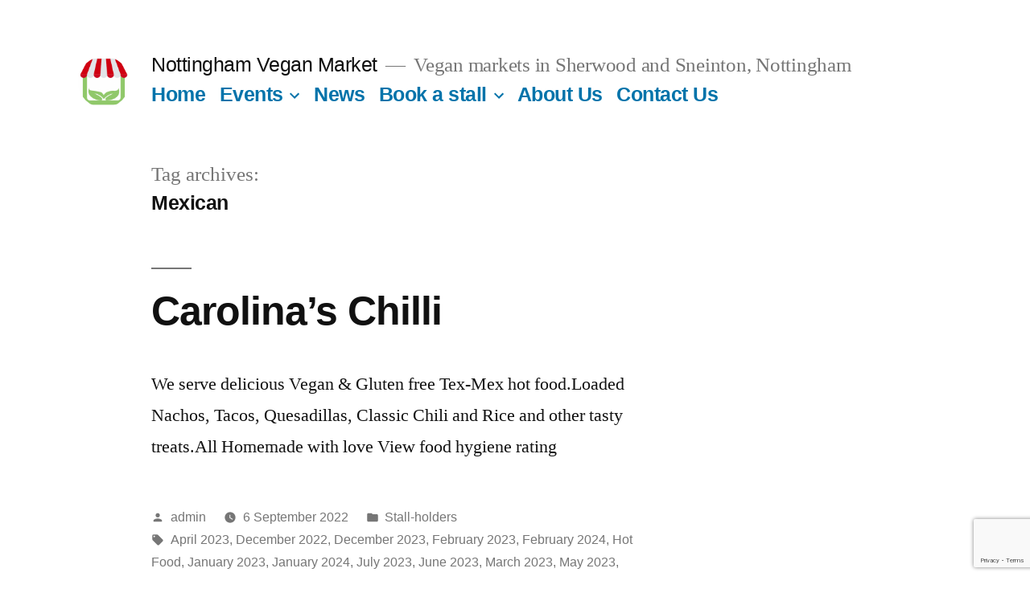

--- FILE ---
content_type: text/html; charset=utf-8
request_url: https://www.google.com/recaptcha/api2/anchor?ar=1&k=6Lc-cdocAAAAAA0T0Xfj7iNNytimsW4dWg8R7Elc&co=aHR0cDovL3NoZXJ3b29kdmVnYW5tYXJrZXQudWs6ODA.&hl=en&v=PoyoqOPhxBO7pBk68S4YbpHZ&size=invisible&anchor-ms=20000&execute-ms=30000&cb=w42uvv8v0cjk
body_size: 48654
content:
<!DOCTYPE HTML><html dir="ltr" lang="en"><head><meta http-equiv="Content-Type" content="text/html; charset=UTF-8">
<meta http-equiv="X-UA-Compatible" content="IE=edge">
<title>reCAPTCHA</title>
<style type="text/css">
/* cyrillic-ext */
@font-face {
  font-family: 'Roboto';
  font-style: normal;
  font-weight: 400;
  font-stretch: 100%;
  src: url(//fonts.gstatic.com/s/roboto/v48/KFO7CnqEu92Fr1ME7kSn66aGLdTylUAMa3GUBHMdazTgWw.woff2) format('woff2');
  unicode-range: U+0460-052F, U+1C80-1C8A, U+20B4, U+2DE0-2DFF, U+A640-A69F, U+FE2E-FE2F;
}
/* cyrillic */
@font-face {
  font-family: 'Roboto';
  font-style: normal;
  font-weight: 400;
  font-stretch: 100%;
  src: url(//fonts.gstatic.com/s/roboto/v48/KFO7CnqEu92Fr1ME7kSn66aGLdTylUAMa3iUBHMdazTgWw.woff2) format('woff2');
  unicode-range: U+0301, U+0400-045F, U+0490-0491, U+04B0-04B1, U+2116;
}
/* greek-ext */
@font-face {
  font-family: 'Roboto';
  font-style: normal;
  font-weight: 400;
  font-stretch: 100%;
  src: url(//fonts.gstatic.com/s/roboto/v48/KFO7CnqEu92Fr1ME7kSn66aGLdTylUAMa3CUBHMdazTgWw.woff2) format('woff2');
  unicode-range: U+1F00-1FFF;
}
/* greek */
@font-face {
  font-family: 'Roboto';
  font-style: normal;
  font-weight: 400;
  font-stretch: 100%;
  src: url(//fonts.gstatic.com/s/roboto/v48/KFO7CnqEu92Fr1ME7kSn66aGLdTylUAMa3-UBHMdazTgWw.woff2) format('woff2');
  unicode-range: U+0370-0377, U+037A-037F, U+0384-038A, U+038C, U+038E-03A1, U+03A3-03FF;
}
/* math */
@font-face {
  font-family: 'Roboto';
  font-style: normal;
  font-weight: 400;
  font-stretch: 100%;
  src: url(//fonts.gstatic.com/s/roboto/v48/KFO7CnqEu92Fr1ME7kSn66aGLdTylUAMawCUBHMdazTgWw.woff2) format('woff2');
  unicode-range: U+0302-0303, U+0305, U+0307-0308, U+0310, U+0312, U+0315, U+031A, U+0326-0327, U+032C, U+032F-0330, U+0332-0333, U+0338, U+033A, U+0346, U+034D, U+0391-03A1, U+03A3-03A9, U+03B1-03C9, U+03D1, U+03D5-03D6, U+03F0-03F1, U+03F4-03F5, U+2016-2017, U+2034-2038, U+203C, U+2040, U+2043, U+2047, U+2050, U+2057, U+205F, U+2070-2071, U+2074-208E, U+2090-209C, U+20D0-20DC, U+20E1, U+20E5-20EF, U+2100-2112, U+2114-2115, U+2117-2121, U+2123-214F, U+2190, U+2192, U+2194-21AE, U+21B0-21E5, U+21F1-21F2, U+21F4-2211, U+2213-2214, U+2216-22FF, U+2308-230B, U+2310, U+2319, U+231C-2321, U+2336-237A, U+237C, U+2395, U+239B-23B7, U+23D0, U+23DC-23E1, U+2474-2475, U+25AF, U+25B3, U+25B7, U+25BD, U+25C1, U+25CA, U+25CC, U+25FB, U+266D-266F, U+27C0-27FF, U+2900-2AFF, U+2B0E-2B11, U+2B30-2B4C, U+2BFE, U+3030, U+FF5B, U+FF5D, U+1D400-1D7FF, U+1EE00-1EEFF;
}
/* symbols */
@font-face {
  font-family: 'Roboto';
  font-style: normal;
  font-weight: 400;
  font-stretch: 100%;
  src: url(//fonts.gstatic.com/s/roboto/v48/KFO7CnqEu92Fr1ME7kSn66aGLdTylUAMaxKUBHMdazTgWw.woff2) format('woff2');
  unicode-range: U+0001-000C, U+000E-001F, U+007F-009F, U+20DD-20E0, U+20E2-20E4, U+2150-218F, U+2190, U+2192, U+2194-2199, U+21AF, U+21E6-21F0, U+21F3, U+2218-2219, U+2299, U+22C4-22C6, U+2300-243F, U+2440-244A, U+2460-24FF, U+25A0-27BF, U+2800-28FF, U+2921-2922, U+2981, U+29BF, U+29EB, U+2B00-2BFF, U+4DC0-4DFF, U+FFF9-FFFB, U+10140-1018E, U+10190-1019C, U+101A0, U+101D0-101FD, U+102E0-102FB, U+10E60-10E7E, U+1D2C0-1D2D3, U+1D2E0-1D37F, U+1F000-1F0FF, U+1F100-1F1AD, U+1F1E6-1F1FF, U+1F30D-1F30F, U+1F315, U+1F31C, U+1F31E, U+1F320-1F32C, U+1F336, U+1F378, U+1F37D, U+1F382, U+1F393-1F39F, U+1F3A7-1F3A8, U+1F3AC-1F3AF, U+1F3C2, U+1F3C4-1F3C6, U+1F3CA-1F3CE, U+1F3D4-1F3E0, U+1F3ED, U+1F3F1-1F3F3, U+1F3F5-1F3F7, U+1F408, U+1F415, U+1F41F, U+1F426, U+1F43F, U+1F441-1F442, U+1F444, U+1F446-1F449, U+1F44C-1F44E, U+1F453, U+1F46A, U+1F47D, U+1F4A3, U+1F4B0, U+1F4B3, U+1F4B9, U+1F4BB, U+1F4BF, U+1F4C8-1F4CB, U+1F4D6, U+1F4DA, U+1F4DF, U+1F4E3-1F4E6, U+1F4EA-1F4ED, U+1F4F7, U+1F4F9-1F4FB, U+1F4FD-1F4FE, U+1F503, U+1F507-1F50B, U+1F50D, U+1F512-1F513, U+1F53E-1F54A, U+1F54F-1F5FA, U+1F610, U+1F650-1F67F, U+1F687, U+1F68D, U+1F691, U+1F694, U+1F698, U+1F6AD, U+1F6B2, U+1F6B9-1F6BA, U+1F6BC, U+1F6C6-1F6CF, U+1F6D3-1F6D7, U+1F6E0-1F6EA, U+1F6F0-1F6F3, U+1F6F7-1F6FC, U+1F700-1F7FF, U+1F800-1F80B, U+1F810-1F847, U+1F850-1F859, U+1F860-1F887, U+1F890-1F8AD, U+1F8B0-1F8BB, U+1F8C0-1F8C1, U+1F900-1F90B, U+1F93B, U+1F946, U+1F984, U+1F996, U+1F9E9, U+1FA00-1FA6F, U+1FA70-1FA7C, U+1FA80-1FA89, U+1FA8F-1FAC6, U+1FACE-1FADC, U+1FADF-1FAE9, U+1FAF0-1FAF8, U+1FB00-1FBFF;
}
/* vietnamese */
@font-face {
  font-family: 'Roboto';
  font-style: normal;
  font-weight: 400;
  font-stretch: 100%;
  src: url(//fonts.gstatic.com/s/roboto/v48/KFO7CnqEu92Fr1ME7kSn66aGLdTylUAMa3OUBHMdazTgWw.woff2) format('woff2');
  unicode-range: U+0102-0103, U+0110-0111, U+0128-0129, U+0168-0169, U+01A0-01A1, U+01AF-01B0, U+0300-0301, U+0303-0304, U+0308-0309, U+0323, U+0329, U+1EA0-1EF9, U+20AB;
}
/* latin-ext */
@font-face {
  font-family: 'Roboto';
  font-style: normal;
  font-weight: 400;
  font-stretch: 100%;
  src: url(//fonts.gstatic.com/s/roboto/v48/KFO7CnqEu92Fr1ME7kSn66aGLdTylUAMa3KUBHMdazTgWw.woff2) format('woff2');
  unicode-range: U+0100-02BA, U+02BD-02C5, U+02C7-02CC, U+02CE-02D7, U+02DD-02FF, U+0304, U+0308, U+0329, U+1D00-1DBF, U+1E00-1E9F, U+1EF2-1EFF, U+2020, U+20A0-20AB, U+20AD-20C0, U+2113, U+2C60-2C7F, U+A720-A7FF;
}
/* latin */
@font-face {
  font-family: 'Roboto';
  font-style: normal;
  font-weight: 400;
  font-stretch: 100%;
  src: url(//fonts.gstatic.com/s/roboto/v48/KFO7CnqEu92Fr1ME7kSn66aGLdTylUAMa3yUBHMdazQ.woff2) format('woff2');
  unicode-range: U+0000-00FF, U+0131, U+0152-0153, U+02BB-02BC, U+02C6, U+02DA, U+02DC, U+0304, U+0308, U+0329, U+2000-206F, U+20AC, U+2122, U+2191, U+2193, U+2212, U+2215, U+FEFF, U+FFFD;
}
/* cyrillic-ext */
@font-face {
  font-family: 'Roboto';
  font-style: normal;
  font-weight: 500;
  font-stretch: 100%;
  src: url(//fonts.gstatic.com/s/roboto/v48/KFO7CnqEu92Fr1ME7kSn66aGLdTylUAMa3GUBHMdazTgWw.woff2) format('woff2');
  unicode-range: U+0460-052F, U+1C80-1C8A, U+20B4, U+2DE0-2DFF, U+A640-A69F, U+FE2E-FE2F;
}
/* cyrillic */
@font-face {
  font-family: 'Roboto';
  font-style: normal;
  font-weight: 500;
  font-stretch: 100%;
  src: url(//fonts.gstatic.com/s/roboto/v48/KFO7CnqEu92Fr1ME7kSn66aGLdTylUAMa3iUBHMdazTgWw.woff2) format('woff2');
  unicode-range: U+0301, U+0400-045F, U+0490-0491, U+04B0-04B1, U+2116;
}
/* greek-ext */
@font-face {
  font-family: 'Roboto';
  font-style: normal;
  font-weight: 500;
  font-stretch: 100%;
  src: url(//fonts.gstatic.com/s/roboto/v48/KFO7CnqEu92Fr1ME7kSn66aGLdTylUAMa3CUBHMdazTgWw.woff2) format('woff2');
  unicode-range: U+1F00-1FFF;
}
/* greek */
@font-face {
  font-family: 'Roboto';
  font-style: normal;
  font-weight: 500;
  font-stretch: 100%;
  src: url(//fonts.gstatic.com/s/roboto/v48/KFO7CnqEu92Fr1ME7kSn66aGLdTylUAMa3-UBHMdazTgWw.woff2) format('woff2');
  unicode-range: U+0370-0377, U+037A-037F, U+0384-038A, U+038C, U+038E-03A1, U+03A3-03FF;
}
/* math */
@font-face {
  font-family: 'Roboto';
  font-style: normal;
  font-weight: 500;
  font-stretch: 100%;
  src: url(//fonts.gstatic.com/s/roboto/v48/KFO7CnqEu92Fr1ME7kSn66aGLdTylUAMawCUBHMdazTgWw.woff2) format('woff2');
  unicode-range: U+0302-0303, U+0305, U+0307-0308, U+0310, U+0312, U+0315, U+031A, U+0326-0327, U+032C, U+032F-0330, U+0332-0333, U+0338, U+033A, U+0346, U+034D, U+0391-03A1, U+03A3-03A9, U+03B1-03C9, U+03D1, U+03D5-03D6, U+03F0-03F1, U+03F4-03F5, U+2016-2017, U+2034-2038, U+203C, U+2040, U+2043, U+2047, U+2050, U+2057, U+205F, U+2070-2071, U+2074-208E, U+2090-209C, U+20D0-20DC, U+20E1, U+20E5-20EF, U+2100-2112, U+2114-2115, U+2117-2121, U+2123-214F, U+2190, U+2192, U+2194-21AE, U+21B0-21E5, U+21F1-21F2, U+21F4-2211, U+2213-2214, U+2216-22FF, U+2308-230B, U+2310, U+2319, U+231C-2321, U+2336-237A, U+237C, U+2395, U+239B-23B7, U+23D0, U+23DC-23E1, U+2474-2475, U+25AF, U+25B3, U+25B7, U+25BD, U+25C1, U+25CA, U+25CC, U+25FB, U+266D-266F, U+27C0-27FF, U+2900-2AFF, U+2B0E-2B11, U+2B30-2B4C, U+2BFE, U+3030, U+FF5B, U+FF5D, U+1D400-1D7FF, U+1EE00-1EEFF;
}
/* symbols */
@font-face {
  font-family: 'Roboto';
  font-style: normal;
  font-weight: 500;
  font-stretch: 100%;
  src: url(//fonts.gstatic.com/s/roboto/v48/KFO7CnqEu92Fr1ME7kSn66aGLdTylUAMaxKUBHMdazTgWw.woff2) format('woff2');
  unicode-range: U+0001-000C, U+000E-001F, U+007F-009F, U+20DD-20E0, U+20E2-20E4, U+2150-218F, U+2190, U+2192, U+2194-2199, U+21AF, U+21E6-21F0, U+21F3, U+2218-2219, U+2299, U+22C4-22C6, U+2300-243F, U+2440-244A, U+2460-24FF, U+25A0-27BF, U+2800-28FF, U+2921-2922, U+2981, U+29BF, U+29EB, U+2B00-2BFF, U+4DC0-4DFF, U+FFF9-FFFB, U+10140-1018E, U+10190-1019C, U+101A0, U+101D0-101FD, U+102E0-102FB, U+10E60-10E7E, U+1D2C0-1D2D3, U+1D2E0-1D37F, U+1F000-1F0FF, U+1F100-1F1AD, U+1F1E6-1F1FF, U+1F30D-1F30F, U+1F315, U+1F31C, U+1F31E, U+1F320-1F32C, U+1F336, U+1F378, U+1F37D, U+1F382, U+1F393-1F39F, U+1F3A7-1F3A8, U+1F3AC-1F3AF, U+1F3C2, U+1F3C4-1F3C6, U+1F3CA-1F3CE, U+1F3D4-1F3E0, U+1F3ED, U+1F3F1-1F3F3, U+1F3F5-1F3F7, U+1F408, U+1F415, U+1F41F, U+1F426, U+1F43F, U+1F441-1F442, U+1F444, U+1F446-1F449, U+1F44C-1F44E, U+1F453, U+1F46A, U+1F47D, U+1F4A3, U+1F4B0, U+1F4B3, U+1F4B9, U+1F4BB, U+1F4BF, U+1F4C8-1F4CB, U+1F4D6, U+1F4DA, U+1F4DF, U+1F4E3-1F4E6, U+1F4EA-1F4ED, U+1F4F7, U+1F4F9-1F4FB, U+1F4FD-1F4FE, U+1F503, U+1F507-1F50B, U+1F50D, U+1F512-1F513, U+1F53E-1F54A, U+1F54F-1F5FA, U+1F610, U+1F650-1F67F, U+1F687, U+1F68D, U+1F691, U+1F694, U+1F698, U+1F6AD, U+1F6B2, U+1F6B9-1F6BA, U+1F6BC, U+1F6C6-1F6CF, U+1F6D3-1F6D7, U+1F6E0-1F6EA, U+1F6F0-1F6F3, U+1F6F7-1F6FC, U+1F700-1F7FF, U+1F800-1F80B, U+1F810-1F847, U+1F850-1F859, U+1F860-1F887, U+1F890-1F8AD, U+1F8B0-1F8BB, U+1F8C0-1F8C1, U+1F900-1F90B, U+1F93B, U+1F946, U+1F984, U+1F996, U+1F9E9, U+1FA00-1FA6F, U+1FA70-1FA7C, U+1FA80-1FA89, U+1FA8F-1FAC6, U+1FACE-1FADC, U+1FADF-1FAE9, U+1FAF0-1FAF8, U+1FB00-1FBFF;
}
/* vietnamese */
@font-face {
  font-family: 'Roboto';
  font-style: normal;
  font-weight: 500;
  font-stretch: 100%;
  src: url(//fonts.gstatic.com/s/roboto/v48/KFO7CnqEu92Fr1ME7kSn66aGLdTylUAMa3OUBHMdazTgWw.woff2) format('woff2');
  unicode-range: U+0102-0103, U+0110-0111, U+0128-0129, U+0168-0169, U+01A0-01A1, U+01AF-01B0, U+0300-0301, U+0303-0304, U+0308-0309, U+0323, U+0329, U+1EA0-1EF9, U+20AB;
}
/* latin-ext */
@font-face {
  font-family: 'Roboto';
  font-style: normal;
  font-weight: 500;
  font-stretch: 100%;
  src: url(//fonts.gstatic.com/s/roboto/v48/KFO7CnqEu92Fr1ME7kSn66aGLdTylUAMa3KUBHMdazTgWw.woff2) format('woff2');
  unicode-range: U+0100-02BA, U+02BD-02C5, U+02C7-02CC, U+02CE-02D7, U+02DD-02FF, U+0304, U+0308, U+0329, U+1D00-1DBF, U+1E00-1E9F, U+1EF2-1EFF, U+2020, U+20A0-20AB, U+20AD-20C0, U+2113, U+2C60-2C7F, U+A720-A7FF;
}
/* latin */
@font-face {
  font-family: 'Roboto';
  font-style: normal;
  font-weight: 500;
  font-stretch: 100%;
  src: url(//fonts.gstatic.com/s/roboto/v48/KFO7CnqEu92Fr1ME7kSn66aGLdTylUAMa3yUBHMdazQ.woff2) format('woff2');
  unicode-range: U+0000-00FF, U+0131, U+0152-0153, U+02BB-02BC, U+02C6, U+02DA, U+02DC, U+0304, U+0308, U+0329, U+2000-206F, U+20AC, U+2122, U+2191, U+2193, U+2212, U+2215, U+FEFF, U+FFFD;
}
/* cyrillic-ext */
@font-face {
  font-family: 'Roboto';
  font-style: normal;
  font-weight: 900;
  font-stretch: 100%;
  src: url(//fonts.gstatic.com/s/roboto/v48/KFO7CnqEu92Fr1ME7kSn66aGLdTylUAMa3GUBHMdazTgWw.woff2) format('woff2');
  unicode-range: U+0460-052F, U+1C80-1C8A, U+20B4, U+2DE0-2DFF, U+A640-A69F, U+FE2E-FE2F;
}
/* cyrillic */
@font-face {
  font-family: 'Roboto';
  font-style: normal;
  font-weight: 900;
  font-stretch: 100%;
  src: url(//fonts.gstatic.com/s/roboto/v48/KFO7CnqEu92Fr1ME7kSn66aGLdTylUAMa3iUBHMdazTgWw.woff2) format('woff2');
  unicode-range: U+0301, U+0400-045F, U+0490-0491, U+04B0-04B1, U+2116;
}
/* greek-ext */
@font-face {
  font-family: 'Roboto';
  font-style: normal;
  font-weight: 900;
  font-stretch: 100%;
  src: url(//fonts.gstatic.com/s/roboto/v48/KFO7CnqEu92Fr1ME7kSn66aGLdTylUAMa3CUBHMdazTgWw.woff2) format('woff2');
  unicode-range: U+1F00-1FFF;
}
/* greek */
@font-face {
  font-family: 'Roboto';
  font-style: normal;
  font-weight: 900;
  font-stretch: 100%;
  src: url(//fonts.gstatic.com/s/roboto/v48/KFO7CnqEu92Fr1ME7kSn66aGLdTylUAMa3-UBHMdazTgWw.woff2) format('woff2');
  unicode-range: U+0370-0377, U+037A-037F, U+0384-038A, U+038C, U+038E-03A1, U+03A3-03FF;
}
/* math */
@font-face {
  font-family: 'Roboto';
  font-style: normal;
  font-weight: 900;
  font-stretch: 100%;
  src: url(//fonts.gstatic.com/s/roboto/v48/KFO7CnqEu92Fr1ME7kSn66aGLdTylUAMawCUBHMdazTgWw.woff2) format('woff2');
  unicode-range: U+0302-0303, U+0305, U+0307-0308, U+0310, U+0312, U+0315, U+031A, U+0326-0327, U+032C, U+032F-0330, U+0332-0333, U+0338, U+033A, U+0346, U+034D, U+0391-03A1, U+03A3-03A9, U+03B1-03C9, U+03D1, U+03D5-03D6, U+03F0-03F1, U+03F4-03F5, U+2016-2017, U+2034-2038, U+203C, U+2040, U+2043, U+2047, U+2050, U+2057, U+205F, U+2070-2071, U+2074-208E, U+2090-209C, U+20D0-20DC, U+20E1, U+20E5-20EF, U+2100-2112, U+2114-2115, U+2117-2121, U+2123-214F, U+2190, U+2192, U+2194-21AE, U+21B0-21E5, U+21F1-21F2, U+21F4-2211, U+2213-2214, U+2216-22FF, U+2308-230B, U+2310, U+2319, U+231C-2321, U+2336-237A, U+237C, U+2395, U+239B-23B7, U+23D0, U+23DC-23E1, U+2474-2475, U+25AF, U+25B3, U+25B7, U+25BD, U+25C1, U+25CA, U+25CC, U+25FB, U+266D-266F, U+27C0-27FF, U+2900-2AFF, U+2B0E-2B11, U+2B30-2B4C, U+2BFE, U+3030, U+FF5B, U+FF5D, U+1D400-1D7FF, U+1EE00-1EEFF;
}
/* symbols */
@font-face {
  font-family: 'Roboto';
  font-style: normal;
  font-weight: 900;
  font-stretch: 100%;
  src: url(//fonts.gstatic.com/s/roboto/v48/KFO7CnqEu92Fr1ME7kSn66aGLdTylUAMaxKUBHMdazTgWw.woff2) format('woff2');
  unicode-range: U+0001-000C, U+000E-001F, U+007F-009F, U+20DD-20E0, U+20E2-20E4, U+2150-218F, U+2190, U+2192, U+2194-2199, U+21AF, U+21E6-21F0, U+21F3, U+2218-2219, U+2299, U+22C4-22C6, U+2300-243F, U+2440-244A, U+2460-24FF, U+25A0-27BF, U+2800-28FF, U+2921-2922, U+2981, U+29BF, U+29EB, U+2B00-2BFF, U+4DC0-4DFF, U+FFF9-FFFB, U+10140-1018E, U+10190-1019C, U+101A0, U+101D0-101FD, U+102E0-102FB, U+10E60-10E7E, U+1D2C0-1D2D3, U+1D2E0-1D37F, U+1F000-1F0FF, U+1F100-1F1AD, U+1F1E6-1F1FF, U+1F30D-1F30F, U+1F315, U+1F31C, U+1F31E, U+1F320-1F32C, U+1F336, U+1F378, U+1F37D, U+1F382, U+1F393-1F39F, U+1F3A7-1F3A8, U+1F3AC-1F3AF, U+1F3C2, U+1F3C4-1F3C6, U+1F3CA-1F3CE, U+1F3D4-1F3E0, U+1F3ED, U+1F3F1-1F3F3, U+1F3F5-1F3F7, U+1F408, U+1F415, U+1F41F, U+1F426, U+1F43F, U+1F441-1F442, U+1F444, U+1F446-1F449, U+1F44C-1F44E, U+1F453, U+1F46A, U+1F47D, U+1F4A3, U+1F4B0, U+1F4B3, U+1F4B9, U+1F4BB, U+1F4BF, U+1F4C8-1F4CB, U+1F4D6, U+1F4DA, U+1F4DF, U+1F4E3-1F4E6, U+1F4EA-1F4ED, U+1F4F7, U+1F4F9-1F4FB, U+1F4FD-1F4FE, U+1F503, U+1F507-1F50B, U+1F50D, U+1F512-1F513, U+1F53E-1F54A, U+1F54F-1F5FA, U+1F610, U+1F650-1F67F, U+1F687, U+1F68D, U+1F691, U+1F694, U+1F698, U+1F6AD, U+1F6B2, U+1F6B9-1F6BA, U+1F6BC, U+1F6C6-1F6CF, U+1F6D3-1F6D7, U+1F6E0-1F6EA, U+1F6F0-1F6F3, U+1F6F7-1F6FC, U+1F700-1F7FF, U+1F800-1F80B, U+1F810-1F847, U+1F850-1F859, U+1F860-1F887, U+1F890-1F8AD, U+1F8B0-1F8BB, U+1F8C0-1F8C1, U+1F900-1F90B, U+1F93B, U+1F946, U+1F984, U+1F996, U+1F9E9, U+1FA00-1FA6F, U+1FA70-1FA7C, U+1FA80-1FA89, U+1FA8F-1FAC6, U+1FACE-1FADC, U+1FADF-1FAE9, U+1FAF0-1FAF8, U+1FB00-1FBFF;
}
/* vietnamese */
@font-face {
  font-family: 'Roboto';
  font-style: normal;
  font-weight: 900;
  font-stretch: 100%;
  src: url(//fonts.gstatic.com/s/roboto/v48/KFO7CnqEu92Fr1ME7kSn66aGLdTylUAMa3OUBHMdazTgWw.woff2) format('woff2');
  unicode-range: U+0102-0103, U+0110-0111, U+0128-0129, U+0168-0169, U+01A0-01A1, U+01AF-01B0, U+0300-0301, U+0303-0304, U+0308-0309, U+0323, U+0329, U+1EA0-1EF9, U+20AB;
}
/* latin-ext */
@font-face {
  font-family: 'Roboto';
  font-style: normal;
  font-weight: 900;
  font-stretch: 100%;
  src: url(//fonts.gstatic.com/s/roboto/v48/KFO7CnqEu92Fr1ME7kSn66aGLdTylUAMa3KUBHMdazTgWw.woff2) format('woff2');
  unicode-range: U+0100-02BA, U+02BD-02C5, U+02C7-02CC, U+02CE-02D7, U+02DD-02FF, U+0304, U+0308, U+0329, U+1D00-1DBF, U+1E00-1E9F, U+1EF2-1EFF, U+2020, U+20A0-20AB, U+20AD-20C0, U+2113, U+2C60-2C7F, U+A720-A7FF;
}
/* latin */
@font-face {
  font-family: 'Roboto';
  font-style: normal;
  font-weight: 900;
  font-stretch: 100%;
  src: url(//fonts.gstatic.com/s/roboto/v48/KFO7CnqEu92Fr1ME7kSn66aGLdTylUAMa3yUBHMdazQ.woff2) format('woff2');
  unicode-range: U+0000-00FF, U+0131, U+0152-0153, U+02BB-02BC, U+02C6, U+02DA, U+02DC, U+0304, U+0308, U+0329, U+2000-206F, U+20AC, U+2122, U+2191, U+2193, U+2212, U+2215, U+FEFF, U+FFFD;
}

</style>
<link rel="stylesheet" type="text/css" href="https://www.gstatic.com/recaptcha/releases/PoyoqOPhxBO7pBk68S4YbpHZ/styles__ltr.css">
<script nonce="YN3Q0Ma3vfQ5yCH06GQEHQ" type="text/javascript">window['__recaptcha_api'] = 'https://www.google.com/recaptcha/api2/';</script>
<script type="text/javascript" src="https://www.gstatic.com/recaptcha/releases/PoyoqOPhxBO7pBk68S4YbpHZ/recaptcha__en.js" nonce="YN3Q0Ma3vfQ5yCH06GQEHQ">
      
    </script></head>
<body><div id="rc-anchor-alert" class="rc-anchor-alert"></div>
<input type="hidden" id="recaptcha-token" value="[base64]">
<script type="text/javascript" nonce="YN3Q0Ma3vfQ5yCH06GQEHQ">
      recaptcha.anchor.Main.init("[\x22ainput\x22,[\x22bgdata\x22,\x22\x22,\[base64]/[base64]/[base64]/ZyhXLGgpOnEoW04sMjEsbF0sVywwKSxoKSxmYWxzZSxmYWxzZSl9Y2F0Y2goayl7RygzNTgsVyk/[base64]/[base64]/[base64]/[base64]/[base64]/[base64]/[base64]/bmV3IEJbT10oRFswXSk6dz09Mj9uZXcgQltPXShEWzBdLERbMV0pOnc9PTM/bmV3IEJbT10oRFswXSxEWzFdLERbMl0pOnc9PTQ/[base64]/[base64]/[base64]/[base64]/[base64]\\u003d\x22,\[base64]\x22,\x22fl5tEwxoGUcrw7XChy8fw5TDj2/Dj8Oswp8Sw6rCpW4fBT3DuE8BLVPDiBAfw4oPPiPCpcOdwrjCnyxYw5Ffw6DDl8K9wpPCt3HCk8OiwroPwpzCj8O9aMK9EA0Aw4obBcKzQcK/Xi5LSsKkwp/CkBfDmlpqw5pRI8KNw4fDn8OSw4BpWMOnw7HCqULCnkMuQ2Qow5tnAkPClMK9w7FoIihIXXEdwptCw7YAAcKSNi9VwrACw7tiURDDvMOxwqd/w4TDjnlOXsOrRX1/[base64]/[base64]/ChmN1YsKNwrrCpcOjET1KCMOsw4xYwp3CnsKfP17Cu2HCkMKgw6F5w7LDn8KJZMKHIQ/DjcOsDEPCm8Oxwq/CtcKxwrRaw5XCocKEVMKjesKRcXTDp8OQasK9wq4mZgx/w77DgMOWHkklEcOiw5oMwpTChsOzNMOww6E1w4QPaFtVw5dzw4R8JwNqw4wiwrbCpcKYwozChsOJFEjDm3PDv8OCw7YMwo9bwr0Dw54Xw6h5wqvDvcOyScKSY8OhSn4pwq7DksKDw7bCgsOPwqByw6TCp8OnQzMSKsKWF8O/A0c9wpzDhsO5FMOpZjwnw5HCu2/CgWhCKcKNDW5mwrbCuMKow5/[base64]/DisOGGHfCgMKnw6bCocKye0DChcOwb8K9wr0HwrXCn8KWHx3Cm1lOa8KvwrbCljTDqEtxU1DDlsKDW3XCtlHCsMOqLTV4JUjDkyTCu8KoYRjCql/Dg8OhVcOlw4U3w4jDhsOkwoBIw4DDmTkSwovClCrChiLDssOvw4chXAjCtMKgwofDnh7CvMKXPcOrwqEgPMOqMkfCh8Knwr/DmHnDm2pKwrtuPy0ZSG4Pwr02wrHCq214FcKTw4V5L8Kyw6LDl8O4w77DhTR4wpAcwrwlw5lUZgLCghMeKcKGwoPDhTDDhQNZBn/CvMOPIsO2w7PCkl3Chk9gw7pCwonCpD/[base64]/wqonwrw6DsK9TRonwqPDusKfw4fCkVTDgcK/wrY9w44dcnsnwqsUKkhyfcKfwpnDrAbCvcO6KMO5wod1wozDtR0AwpvDjcKSwoBkCsORB8KDwqNjw4LDocO9H8K+CiUDwooDwozCmsONHMOxwp7Cm8KCwqnCmRQkC8Kaw6AyTyBPwo/CuQ7CvB7Dv8K8EmzCoSfCj8KPJC9cXS4CYsKuw6N8wp1QXg/DmUZvw4vDjAp4wqvCpB3DsMOIXyhHwpkyXF0lw45AVsKTbsK1w4pEKsOiMArCv3RQGiLDpcOhJ8KJeFU5XwDDnMOxO2rColTCt1fDjmAbwoDDq8OHasOSw7vDu8OXw4XDtWYCw7XClQbDsArCgStAw7YIw5rDmcOwwp/[base64]/CpxfDmsKhGk9iwpUXw7opwpY/w4x/AMKGYMKMaMKCwqwOw5odwrfDklxYwqddw4zCnBfCqSkDeTVuw6lmGMKzwpLCgsOSwo7DkMKyw4MpwqJHw6hIw6MSw6DCrnbCsMK6KcKuZ1l9W8K/wpV8b8OLcR96SMKRZCPCtE8RwqFAE8KQDF/[base64]/CpMOWQErDsHnCtmMrw7nDpCttJ8KFworCtHzCrQhFw6QvwqPClG3Do0HDjQPDgMONO8OVw5MSe8OmHH7DgsOww73Dt14GNMOiwr7DhUvDjWtiNsOEXGjDjMOKdC7DtG/Dn8KATsK5wqJFDgvCjRbCnDFtw5TDmn3DlsOAw7FTGh5+GSBaKF0oFMOVwogCe17ClMONwpHCkMKQw6TDuETCv8Kjw4XDn8KDw5E2T2fDolQIw5bCjcOdD8OiwqbCsj3Cg0dBw50KwqhxY8O7wqzCuMO+TxZWJz7DiDFSwq/DmcKhw7lhS2bDiUx9w5ZYbcOawrLCpEEfwrRwesOAwrA7woYmeXxPw4w9KRgNJy7CkMO3w7xsw5bCnHRmCMKoQcKmwr9GWxDDniBdw6d2K8OLw6F/Im3DsMO+wrQmdlA7woPCnUxrMHwGwo57UMKmdcOVNGAEe8OgPH7DvljCiQIAESVwU8KTw5zCqEpmw6AFA0kvwqhiY0bCpAjCl8OTNlRbc8OrOsOCwoE3wq/CuMKqJDBnw5rCp1lzwoMzG8Oadgs1aRF5csKCw4TDvcOXwqzCj8OCw6MBwp16aBDDo8OZQVHCjixvw655VcKtwpjCicKJw77DgMOvw6YAwr4tw5zCn8KTCcKywrjDtA9sYD/DncOww45wwoohw48/w6zCvgUqHQJPWB9oSMK4UsO1e8KNw5jCk8KVVMKBwotGwqckw5EyFFjCshIHeT3CoirCtMKDw7bCkEhjf8OTw7bCtsOIRMOxw47CiU57w6bClm4cwpxoMcK8Lh7CrXoUGMO5PMKkPcKzw7MBwrgyaMO+w4/ChMOUVHbDhsKIwojCpsKSwqRpwrEfDVUGwqXDo20cNsKjaMKCXcOsw4csXDbCt216GmxGwqbCl8KVw4RlSMKzLyxIAjYEfMO/QlMaAMOabsOxCkEUZ8KPw7zDuMKpwrXCgcOUMybDmMKkwpnCuysSw7N/wqjDpADDrlzDoMK1w4PCmGhZAnNfwpMJOx7DonvCvkhmY3xlDMKoXMKLwpTCmCcSbAjCpcO1wpzDnQnDusKYwpzCuxpcwpViecOKAQZRYsKZVcO3w6HCiyPCk34FCUfCt8KRHGV3cF88w57DgMO+HsOWw6sjw6MTFFF/fMKKZMKpw7bCusKtBcKWwpcywovDpCTDi8OUw4vDinI+w5U5w5rDhsKcK0QNOMOeAsK9f8Kbwr9ow7MjAzzDmG1/FMO2wqR1w4fCtHbCqyvDqUTCgcO/[base64]/DhMO5GsKKwpApw6cIw4fDg8KVw6U2wozDmsOfeMOCw51jw4QkEcOgfzXCiVPCgVNnw67DucK5GmHCqQkSLELCvMKVcMO/w49Gw7HDgMOOPgx+BcOHNG1WV8OEe0HDoS5Lw6HCq2VOwqfCiQnCkyYbw74vwpbDp8Okwq/ClQpkW8OUR8ORQXleQBHDkxXDjsKDw4DDuXdJw5jDisO2KcKAKsOudcKZwrbCjU7DkcOGwoVNw59qwpvCnn/Cp3kYHcOuw7XCkcK1wpYZRsOowqHCq8OAJxvDiT3DkCTDuXMfbW3Dv8OIw5JwLl3CnAlLBQMBwo12wqjCjB4kMMOGw4h9J8KnOTtww6UmYMK/[base64]/DjCPCosKlw7HCg8K5EcKNwrPCqAIpw67DtlYOwpLCtnUow7EEwoDDnSIPwoo/w6XCrMKYeDHDhWvCrwrCoi80w73DnknDjxbDhRzCt8Kvw6XDp0JRX8O2wo3DmCdCwq/DoD3ClSLDqcKcOcKAfV/CisOSw5PDgkvDmTAvwpZowrjDjcKJVcKHfsONKMOjwphHwqxtwq1gwrkowpzDkkrDpMKawqrDscKGw7fDnsOvw4tGDwPDnVFHw54AE8OYwpJvfcO6fxwIwrgKwrlRwqfDn2PDjQvDnnzDuWoCRF59LcKETBDChcOuwqt/K8O3P8ONw5TCsHfCm8OWZ8OQw78LwpYQNiUkw69nwoU9YsO3ScOOcHd+w4TDlsOSwpHCmMOrFsOsw53DssOaR8K5LmbDkg3DtjvCjWTDqsOjwozDhMO7wpDCjmZuLisnXMKiw7TCgid/wqdiZwHDmgHDmcOzwrPDkDnDlVzCrMKPw7HDh8KYw47DszwuVcOGFcKwWSvCi1nDjD7ClcOeRg/[base64]/[base64]/w40cw6/DssO+dcKPw7fCu8KpL8OoNsOCwrs0w7PDhm9XwoQbwpJUFsOHw6jCosOkJ3XCqMOPw4N5HMO9wrTCpsK/C8OBwohUbXbDo3s7w4vCoSvDlMOwFsKYM1pTw7zCgz8TwrR4RMKIGFHDtcKBw5s+wqvCg8K6VMOxw5c9MsKDCcOxw7c3w6Zww7vCs8OPw7k4w7bCi8K8wqnDj8KiE8Owwq4vbUpQasKEST3CjibCt3bDo8K+YlwBw7VkwqQzw5HDliJ/w5DCksKewoUbJMOIwrfDsjgrwpl4UEjCgWgaw7kWGAcLUhjDuQdrIUNXw69sw61uwqTCg8Kgw6zDsEHCnQRlw6/DsGwMTkHCu8OKd0Uow6dfHwrDp8Kgw5XDul/ChsKowpRQw4LCssOoHMKBw40qw63Dl8KXYMKfS8Ocw57CkSvCn8OvUcKCw7prw4MtTMOhw5s8wpoow5nDkRfDlGfDgAQwYMKjEcKdFsOIwq8/STJVIcKIdHfDqwp5LMKZwpdYPB0swq7DhlfDkMKOacO6wq3DsHXCmcOkw6/Cj0ULw5vDkXjDkMOnwq10TMKCacOyw5TCg3VMCsK6w6B/[base64]/DvcKwwrQ1LULDv8OtUsOvVsO/w4XCoMOmRkPDrxl2IcKfe8Kaw5HCgkBzJGInQMONQcKgXMKOw59rwqjCssK5LiLCvcK/woVTwokOw7XClltIw7UYbTM8w4DCmmInOGEfw5TDtW06bWTDlsO+dDjDhcOVwo8RwopUfsO1XwRHYsOtBnx9w7NWwrk2w7zDpcOCwp8zGw50woAnPcOnwp/CvF89TTQewrINOHTCrMKSwqBEwrMkwqLDvcKpw5wcwppZwrjDp8KOw6LCsm/[base64]/DlMOFY8OSDcKqw73Cr8KzEyt0w4zClwxIwr9qIcKgaMKKwq/Cp3vCscOGUcKKwo5EQSPDnsOHw6tlw41Hw6vChMOzXMKVXxdKBsKBw6PCuMOhwoZFcMOLw4vCkMKpfHJsR8KWw503wpAiRcOlw7lGw6kTQMOGw6lZwoh9J8OAwqQ9w7/Dsy3DlXLCvMKvw5Q1wpHDvQjDnlxbdcKUw5wzwrPCqsKKw7DCu0/DtcOTw79lTDvCt8Onw5zDnGPDqcO2w7DDnBfClcOvY8OzeG8vPF7DlDrCncKwXcK6EcKHTkFxTwxuw6I8w7/Dr8KgM8OoAcKuw6Fxdw5ewqd6LRPDphcAanjDrB3Cp8K/wofDgcO/w51fAFnDl8KSw43DgX5Zw6N8UcKiw6nCkkTCuwNkZMOvw5osZ2olBsOpHMKmMyzCnCPCjAUgw7TCkyNnw4PDjFhAw63DhBIHVzMfN1HCl8KwJxdRUMKEbQsOw5dnLioERVB9MlY2w6/DusKpwq/Dg0nDlBpDwrklw5bCi0PCncOBw6M8JAsPK8Otw7/DjEhFw5vCqsKKZk7DnMOlMcOMwrQUwq3DgWUkRRF1B2nCkWpCIMOrwoAmw64pwqJrwqnCssOLw59pXlAIPcKqw4sLX8KqZ8ONLDbDvF8Gw67Dhl/DpsK+CUrDgcK4w53Cm3wsw4nCjMOZWcKhwobDhn5bMjHCoMOWw7/DosKuZTBLQwQuYsKFwrbCicKMw7rCmRDDkhDDisKGw6nDk09lb8KuesO2Qnp9dMO5wq4bwqY1XyrDpsOcT2FNOsKCw6PClwhFwqo3BlFgdU7Ctj/[base64]/[base64]/w4pkwrjCpnwnbcKuD0bDnFLDm8OxG0DDvMKZHcOTVyl8GMOEC8OqPl/DuCF8wrMywr8aSMOkw6/[base64]/CuF8kc0Yuw7DDncKUwok0TyzCvcKfw63Do8K6wo3CuSpCw5c9w7DCjQ7Dq8K7ei4QeXY5w40ZXcKXw4YpXFTDj8OPw5vDrlR4QsK0LcOcw4sGwrk0NMK7CR3DnjY0IsOWw4hawoA+QXxmwrgjbk/Cqi3DmcKdw6tSE8KnVFzDq8O2w6jCrgbCt8OAw6XCp8O1ZsOGGkrDrsKPw5/ChUlDWU3Dh0LDvjnDhcKUfnFdf8K5YcO1Km97BD0Kw5x9SzfCgWRND1hDAcOKTj3ClMOAwoDDswcZDsOgSiTCoDjDu8KxJG4Fwp5wLHTCtGJtw6bDkxTCk8KVWjzDt8Ouw4cyQ8OMBMOkQG/CjyYuwpfDhRvDvcKOw7PDlsKGA0l4wr5vw5sdEMK2BcOUwrDCpEJjw7PDtj9Rw73DuHvCqEUJwpMHecO/VsK2wqwSBTvDtSoyAMKaDWrCrcKPw6YZwpIGw5wiwpnDqsK5w4rCkX3DuSxYH8O0eiVEYRHCpmtawqDCmA7DsMOlNyINw54XHkd+w7/CgsOjIUjCo3YvVcOkAsKyJMKVQsO9wrlNwr3CngcSNWjDg3HDk3jCgkASe8KhwptuD8OLGGQLwozDq8KVAlVWW8OVe8KFw4jCtQnCsi4XLUUkwpXCtFvDm1PCnntrXEZGw5HCoRLDnMOkwo5yw6d5WCR8w7BsTkFcKcKSw5Viw4Y3w5V3wrzDusK9wo/DokDDsAPDvMORdGRwXF/Cg8OTwrrCrxDDszRySynDn8OFVMOyw7R5GsKBw7HDjsKxLcK1I8OCwrE0wp5dw7hZwrbDoUXClHYxTsKUwoJ7w7EXdGVEwoQ6wrjDocKjw6bDsEl+RcK4wpfDrkp7wprDoMOsRsOpST/ChQLDjS/[base64]/DhxM7XXZTNsObwqEUGMOUwq/DtsO7wp7DkAQCw7tycFR3G8OJw7fCkHA3IMKTwrDCl25hF2bDlRpORsK9LcOyTgPDqsO/dcKiwrw/wofDjxHDshdUGC1ADVfDrcOqNWXDoMKiDsK/JGNjG8OCw6wrbsK+w6cCw5PCmwXDg8K9RHvDmjLDllnDo8KKw5NyJcKnwrzDqMO8F8KFw43DmcOsw7dFwoPDl8OSIXMaw7LDlXEyfBDCmMOnG8O6DykWX8KWOcKPURoWw6cUEx7DlxLCpQzCvMOcH8OyXcOIwp8ibxNZw58GTMOmc117WG/Cj8Kww4kMF35cwoZ6wqTCmB/DicOhwpzDkHojDTEdU2wRw4gzwoNtw4QAPMOoW8OKQsKUXEtZAiHCtVwje8OtYAEvwpHCilFpwrPCl1fCtHXChMOMwrnCocONZ8OiZcKKHmnDh0nCvcOnw47DlcKBORvDvsKoTsKmwoDCsD/[base64]/[base64]/LhojwpvCtsOfIRxFVwppwpEJwoNiYMKtQ8K5w5VfE8KxwoUIw5VFwqDCh2Q6w5tnw6YVPCtPwqLCsxZ1ScO+w7RLw4UNw7BQasObworDgcKsw546XcOABXbDpRjDhcOkwoDDq3HCpmjDisKOw6HCkirDvATCkATDsMK2wr/ClMOEU8KSw7cnNcOnYcK+RMOnK8KJw6Anw6caw6/DgcK0woZEHsKvw6fCogZvfcKSw4lPwqESw7Btw5pVSMKrKMO7FMOyME87Zgdney7DrBzDmsKGCcObwq95RRMWLMOywo/DuC/DuVhIB8Klw4DClsOdw5/DkMKzEcOkw7XDgxzCtMOqworDvnEpDsKewogowrZ5wrsLwp0rwqhTwqEiABtBQMKUS8Kyw49LIMKBwoHDr8K8w4HCpMK5EcKafxvDqcKwdgV5csOTUjrCvMKnR8OZPD9/TMOqGXgHwpTDtjt2bsKlwqM3w5LCl8OSwoTCvcK0wp/CgibChlzDisKwJSo5Qi4iw47ClE/[base64]/DtMOIw6oZw5/CuDfCosK2ME/[base64]/Dm2/DpsKZw6BEaMKbwovDv0nDkEzDssKmwocKXx8dw51ewrIpdcO/Q8OOw6fDtirDkzjCr8KvRgxWWcKXwpzCjMKhwrbDiMKvBBZHXQDDvXTDpMKXcywFW8KXJMOkw4DDg8O4CMKyw5A/WMOLwqt+FcOqw5XClA8jw4/DrsOCbMO/[base64]/CiDsEC3vDiMOSw6vCtMOWwqVawqHCvsKNw6FHwrhKw4BbwozCrwhJwrgrwoEAwqhCfsKzd8KHScKRw5YxN8K5wqZ3d8OOw6cYwqNhwoMWw5TCtsOEE8OMw7zChzAKwrkpwoM7WB1gwr/[base64]/DvnJoZMO4dUVLEMKcw6LCj8KFT0fCoArDtCvCqMK+w6N8wqY9e8OUw7fDscOSw4F/[base64]/Ck2BiNcOyZcOmX3/DlUwMw4zCg18ow6bDiSJvwp8Dw4vCsBrDvW1aEsKNwolFNsKpA8K+BsKSwqksw53Cu0rCoMOHThARCyfDpUHCq2RMwoF7VcOPJGBnT8OpwqvCokpbwrlOwp/[base64]/DrQrChcODKADChBzDvsK4w7YANsOBH08/woPCj2bDjC/DnMKtHcORwrTDvzM+cX7DnAPCmHnCkgJVZhbCtcOywp0Nw6jDv8KvOTvDpj0aFkvDl8OWwrLDgFbDtsOLRFTDr8OIJiNqw6Fvw4XDmsKRb0zCqsOfNBElbsKlJwbDnRrDrMOiPGPCtm5qAcKOwrjCicK6cMKRw7jCtAVLwpxtwrViFCTCi8O/d8KrwrFYD214LRdnI8OHKDVGXg/DsSMTMj14wpbClQ/CjcOaw7zDkcOLw7c9G2jCg8KMw65JXQvDscOeejVEwogaVD9GcMOZw7DDt8KVw7F9w659ZSPDhXtCOMOfw55WS8Oxw58wwpApdcKtwq8yTzg6w7U+ecKQwpdBwr/DuMObElDDjMOTdz05wrphw7twBDbDtsOJbVXDmVhLDjY6IFIdwo10YWTDtwrDrMK0MSt0BsOoYcK/wqN+BxDDtG/DsEwIw6M1bUHDoMObwobDgjzDiMOyWcOcw6g/MgBJOD3DkSBAwpfDi8OOCRvDgcK5LiRFJsOEw6PCssO/[base64]/wrsFwpdBeRPClVzDoDEwwp9ywojDgMOdwq/CvMO4BiMAwpJdI8OHf1IMUQ/Cgk9pVSJSwr8yYWVvVk1+bWhpBT8yw4MXDFXCgcOLeMOIwp3DnyDDssO8HcOMWl9fwpHDk8K3HRtfw6EjQcKjw4PCuRTDvsKMfSrCmcK3w7/CscONwoQQw4fCpMO8fDMiw47CpDfCgxXCmD4TSWFASiEuw7nDgsK0w7ZNw4/Ck8KJMELDp8KKGx3Cn1fCmynCon56w5sYw5TCqyxNw4zCiDRoIQ/[base64]/ChyAKw5k3IMOww60/wrbDlARQXcO9wpTDnsOIPcOFdwxxVXIgcDfCosOXTsOuNsOFw70wSsOxB8OsVMKrE8KNwrnCggzDnDlTRxnCscK1USzDpsOgw7bCm8KfcizDg8O7UAVBfn/[base64]/Co8KYW1/DqiQ6w4cTbMKKVcO8KMKqwpAew4/CsgB3w4cuw68sw7MFwqdOeMKSO1lWwoNFwq5+HzDCl8Oow63CoR4Dw6JvSMO0w43Cu8KiXC50wqzCq0fCrDnDrMKyfRUewqjCnn0fw77CoAJVWH/CrcObwpkTw4vCg8OKwpx5wo8ABsOVw7PCvHfCsMKgwozCocOxwoZlw4wtOyTDuj19wpF8w7lgHCDCtwMxR8ObZQ45dzjDmcKFwpfCkVPCkcOXw5N0G8KGIsKPw4w5w7zDmcKYQsK0w7gew6M/w5dLUCLDpT1uw4oMw48dwprDmMODdsOIwrHDiGkjw4sdZMOcR0nCuTFKw6hoKBhiwpHCsgBLAcK5NcOTZcO4UsKDQHDDsBLDkcO/HsOOCgHCrzbDucK2DsOjw5sQRsKedcK8w53CnMOQw40JNMOCwpnCvhPClMK8wo/Dr8OEAlQfAwrDuVzDgRNQPsKaPVDCt8Kjw5ZMER8jwofDuMKTey/Cik1cw6rCjBBtXMKJWMOsw6ZLwo5ybgYTwofCuHbCm8KaBDVUfwJcHErCgsOceBXDsDLCgUIcRMOBw5TCg8O2Ixt+w6wawq3CqBAZTk7DtD1Kwps/wp1fb2kVAcOtwo/[base64]/Ct8OJJcKZVsK4WMORwofCmWAywqUDwrvCvknCmMKlM8Ozwo7Ds8OZw7ckwr9sw6ITMBvCvMKVf8KuPcOQGFzDpFjDgMK3w6/Dt1A/wrJHw5nDicONwqk8wo3ChcKeR8KJZMK+I8KvEWvDk39GwpTDvmFoDSLCk8ODcFpwH8OrL8Kqw4pPTXLDncKzPsOGcjLDhEDCiMKSw7nCkk1XwoIPwr90w5rDoBPCisKeIBMqwrUdwq/DjMOcwoLDkcOiwpZewrTDj8Klw6vDscKtwqnDhFvCkGJkOzEjwofDtsOpw5cSZHQcBRjDqHJFf8Osw4Jjw57CgcOaw4vDiMKhwrwzwpUpNsOXwrcIw4d1K8OUwrjCp0fDisOawozDsMKcNcOPccKMwrBDGcKUR8KSQSbCh8K8wq/CvwXCtMOPw5A1wpHDusOIwp3Cjy5lwrXCncOGHMO7cMOII8KcP8O0w61KwoHCmsKfw4fDuMOqwobDocOsZ8K+w7kSw6h3BMK9w6gqw5LDjAZcSQ8LwqN/[base64]/YcO2JwvDqcOlwoNhF8KAwqVYw5gIDAlDNsK9K0bCi1/[base64]/[base64]/G0XDo8OYwpLCjx/[base64]/CpMKkwp5Tw6zClsOrw7lrQ8OJMcORaMO1wosiw43Cu8K5w6HDrsOow6JeFQnDuV3CvcOgCnHCucKcwojCkBrDkhfCuMKawrMkP8ObZMKiw4LCiQ/CsiY8wpLChsKiV8OPwofDjcOPw6UgKsO9w7/DlsO3BMKgwrBRbMKrUA/DisKqw5bCkzIcw6TCscOTZ0vCrWXDlsKxw75Hw48OMcKWw7FYeMOCdBLDgsKHMBXDoXDDnV55ZsOdNU/[base64]/DhMKPw5U+KGkQfsKQw7jDnMKPccO1w5BPw601w4pFB8KxwrZkwoQjwoRGHMOYMiczfMKew4E7wo/DhsOwwp9/w6bDpA/[base64]/Cmz1uZDXCm8Otw47CtsKjG8O+wr7DskjDj8OTRMKiGCwqw4PCksKLNEkIfMKsZRIEwqkCw6ABw545WsO7H3bCgsK5w6A+GMKkZh06w69gwrfCuhtpX8O0Cg7CgcKhMVTCs8OlPj9JwpFkw6EUfcKQw7vCrsOsf8ORVSJYw6nDlcO4wq4VDMKiw40Sw7nDsn1yUMKGKB/[base64]/CisK9cgHClDZCNsKPNDLDsMObBTLDs8OITsOcGjshw63DqMOzRSrCnMOaLUbDi2cHwpNHwoZKwpQIwqouwowpQ0nDoX/DiMOFHncKHjbCgsKawo9mHX3Cu8OvQCDCq2rDucK2PsOgOsK6PMKaw7Fww7XCoFXCrh/Cqzo9w7TDtsKyQzgxw7hWdcKUFsO9w7JuGcOzBkFvRH1Qwo8DFgfChjnCv8OmV2DDpcOgwobDv8KFLB05wqfCkcOxw5DCt0TCoF8DezxPAcK1Q8OTdsO/[base64]/DtMKxw7YfBMKnw4LCnRA7OmbDtSZIKFbDj0dGw4HDl8O9w49+Hy0MXcOfwoTDpMOiVsKfw7gQwocuacORwrApS8OrKkwrdjNBwqHDqcOZwrTCvsOlATEvwqo8fcKZdCvDlWzCpMKxwp8KFFIXwpt/w5FOF8OhFsOew7clJ2FoWRPCqMOPXsOmVMKHOsODw78Qwo0KwoDClMKPw5gkIXPDjMKSw70PL07Do8Ocw6LCvcOuw69pwpV2VErDhzvCq3/CocOcw5TCjiEIa8K0wqDDilRfNxnCsScTwqNKFMKqTVgVRinDryxtw51Zw5XDjirDnxsqw5tECEPComDCkMO+wpt0S1fDrcKywqrCiMO5w71/e8OAZz3DvMOKBhxFw6wVFzNuRMOMLsKtAE/DuB8VeEHCkV1Lw6tWF2nCnMOCd8Ojwp/[base64]/UcOQGGQPL2BqwrV2w4/DiFc9BcKMwozDrcKvwr8tV8ONMcKGw68Rw4gZDcKHwrvDjAjDoBnCncObaizChsKTHcKkwrPCpnQcEnvDszXCkcONw5JlCcObLMOqwolEw6pqQWzCgcOvOcKCDAF5w7vDuXVHw7tgcG3CgxZdw699wrRYw5ILUR/CiSnCsMOsw6PCu8OGw5DCsUfCgcO3w4xNw4lUw4ordcKkdMOPfsKSJwjCosO0w7rDsyzCp8KjwpcOw43CiXDDmcONw7jDs8ODwoLDhMOdTcKcBMOkYmAMw4VRw5IrAwzCjQ3CgjzDvcOJwoZZecO4cj0nwp8/[base64]/CkUlowpJnQXHDmwzCnsKnw4jCm0/CoD7DsgNjVMKiwr/CvMKmw53ChQo3w6bDuMOycgrCm8Okw5jCjcObShJVwo3ClzwFPkw4w5vDgMORwpDCtU5QCVPDigHClcKwD8KcGWF/w7bCs8KWBsKJwrZkw4d6w5vCo2fCnEMtEi7DhcOdUMKSw4Uqw77CtnjDnWhOw4TCvX/CtMOnA102OhNndwLDryN5wpfDr07CqsOQwqvDlkrDg8K8YcOVwpjCi8OlZ8OzJxvCqCF3YMK2ShjDqsOrbcKZEMKzwp/Co8KWwpMGwqvCrFfCnhN2fn4cfV/DvB3Do8OPe8O3w6HCiMKcwqDCisOKw4ZqVFk3Chs2TVwAYsOpwq7ChhfCn3AwwqRjw5fDmMKywqM1w7PCt8KqLQ4bw7UqbMKPbgPDu8OrJsKuaSx/w63DlQrDk8KBTGVqFMOJwrLClwQPwprDscOww4BWw4TChwdiD8K0ScOJB3fDisKoQ01fwpgobcO2BGXDi3Vyw6Iiwqo5w5FTRQbDrWzCjWjCti/Dm3fCgMOGDCMoeRg8woLDnlZpw6XCpMOpwqMIwr3DrMK8I3o4wrFMwoF/b8K8J3rCjh/DicKxYnJHH0/Ck8OjfibCknY6w4Fjw44LPBMXGnjCpsKJUXfCv8KVF8K7U8OXwoN/[base64]/CsyLDi8KGwq/CjMOxw5p4wpw+w6nDkBDCusOowo3Cgl7DusKRHWsUwqI/[base64]/CqTYPwpbCusKbw47DrQwPw5DDplPCu8KGaMKyw53DksKdwpLDpk07woNGw4zCicOyH8KAwo3CrjxsOg92Q8KowqNKcwwvwoh5esKkw7DCmMOTOw/DjcOtc8K4f8ODIGUuwrbCqcKQaFXCmMKNMGjDmMK8JcK6wq8gQBXDnMK9wpXDn8OwBcKqw48bwo1xKjlNP1JGw7bCrsOrQF4dNMO0w5PDhsOnwqFnw5jCoXVFBMKcw4BKPgLDr8Kbw4HDpy3DkArDrcK2wqRiQyIqw4MAw67CjsKdwpN3w4/DvCQnw4/CsMOyewRvwpttwrQhw6Yiw7wKDMO1wo5iSzRkRgzCgBVHPXF7wrXCtk0lEW7DvkzDrcKIA8O1SWvChHlBCcKowqrDswgRw6rCjyjCvsOwY8KcPGEAfMKIwq83w40ac8OTfMOoJ3bDtsKXV1sqwp/CgntJMsOEw63CnsOdw5HCsMKXw7VOwoErwrBKw795w4zCtFJhwqx3OQnCjcOBeMOcwolAw7PDmAtkw6dvw4/Dr3zDnSHCgMKlwrdkIsO4PMKTQyrCjMOMCMKAw500wpvChT8zw6sBBk3CjRR+w7hXJxRFHE7CrMKywqLDl8OacSlFwrbCs097bMObHTV4w4Jxw4/Cv0fCuF7DjU7Cv8O7wrchw7lLwrfCicK4TMKNJmfCjcKuwrJcw6dQw5kIw4BLw7x3wq1Aw51+cmJpwrwtX2oJbQnChEwOw7HDhMKSw7PCmsKQasObbMO+w7Bsw5hjdVrCuDkIEioPwpLDuwQcw6PDkcKww6I3BX9YwpXDqsK2TX/CjsKFBsKhCX7Dr2cmeBvDq8OOQRhWc8KoLUXDl8KOMMKldyfCqXcyw7nCnsOgA8OvwpDDkRTCkMKHV23DikwEw7Jcw5gbwrVEf8KRHlQuDQslw7pfMRLDscODZMKBwpzCgcKGwpVvRg/Dt1zCvARaWVbCscOuasOxw7RpDsOtb8K3e8OFwoZGZnomUAHDkMKGw58vw6bCrMKUw51ywrJbwpkYBcKXw4BjfsK1wpJmATDDmER9KmnDqFDChgh/w6rCnyPClcKMw7rCrGMJE8KkTV02cMO4BMOSworDjMOtw7Evw6DDqcOWVkjCg05Ewp7ClW9XY8K0wr9Zwr/Cqw/CuFRXWCcgwrzDqcOvw4Jkwpd4w5HDnsKYGTHDsMKewps8wp8PLcOASyLDrcO+wqXCjMOtwqDDhkgkwqbDpxs+w6MPZELDvMKyCQsfejB8ZsO2YMO/D2xPN8K2w7zDnEpowqkIBFHCi0RMw6HCokLCi8ObDyJLw6bCn2pSwqbClCBFbSfDnRXCghHCucOVwrrCksKLcH/DkhLDs8OfDxcUw5XCnlNEwrMgZsKiM8OIakdhwqdhdMKCAEgXwrBgwqXDv8KsPMOEYAXCoyjCh07CqUjDvsOMw43Dj8OTwrEmO8OzOwwCWwwRRxzDjVrClyfCv2DDuUYZOMOpFsK/[base64]/ClsOYwoHCkAfCssOaThTDicOtwpPDl08Uw49xw6JHfMKuw7A3wpDCsAILYSZkwo/DmxnCjXwdwq8LwqfDqcK+PcKlwrdSw6dpcsO3w6dnwqQww6DDpnjCqsKjw6B0ByBQw6RoJgPDjmvDiVRDdDJpw6ZuIEtEwpEXE8O8V8K3wq/[base64]/Cs1DDhTzCvMK4FwpcwpzDpWjDrcOYw7fDu8KyICMpX8OUwpHDhQTDisKUCUVEw70kwqHDmFvDvCBDEMO7w4nCtsOmMmfDv8KEThXDiMOQUQTDvcOES3XCnmYSEMKDW8OJwrHCpMKFwobClmjDhcKawodTBsOIwpF7w6TCj3/CrHLDmMOOAyDChijCssKoMEbDpsOQw43ChHQZOcOIeR/Dq8K1RsOdScKTw58Hw4FzwqfCjsKfwpvCiMKRwrQtwpTCjMKrwoDDqHXDmXlDKh9hZB5Jw4xXB8Okwr58wqHDqnkPCSnCgl4Mw5gewpZ6w4rChTfCnHk9w63CsTovwoPDkwTDgmpFwqFpw6QfwrA/TVrCgsKGd8ONwonCrsO1wqJQwqBEZjQsTS9ydHXCtQM0Z8OWwrLCtxIkFy7DtzQsZMKNw67DpMKVd8OLwqRSwqwhwr3Cqyp4w5BYD080fXYLE8OfGsKLw7FKwqbDtsKow7hpCsOkwo5SDMOswrQEJnAswow9w7fDuMO5dcOjwr/DnMOmw4bCt8OSZU0MOiLCqRklNsO0wqLDsWjDugrDqwnDq8OIwqU1OSjDoWrDlsKKZ8OYwoMNw6QKw5LCjMOuwqhKAxbCoxBgcA8Owq/DpsK9BMO5wqfCtGR5wpMKERvDicO9U8Oga8O1b8Krw4HCsFd5w5zDvMK6wqpFwqHCp2fDjMOvXsOSwr8owr3CjQzDhmFJd03ChMONw6dmdm3CgD/DlcO2cmnDngQoZgDDiSPDm8O/w6E5RG5aD8Oxw6TCi29FwozCp8O9w7YRw6N5w4o5wrkxMsKvwpnCv8O1w4sBOSRsAMKSV2rCq8KVFcKuw4cJwpMWw51uHk8/wrnCrsOSw7jDrk8Ow4l9woJgwrkuwpXDrWHCoxXCrsKXYBbCpcOgUFvCi8KECTbDkcKdZlJ0W1Y5woXDmUhFwoE0w6Vrw74hwqBOYgPDk0wyP8O7wrvChsKeaMKXUjDDsgI7w58Ww4nCscKtVRh/w5LDkMOvJkLCj8OUw6PCsGLCksKTw4EIMcOLw6pGfX7CqsKUwpfDkiDCmzHDscOxAWbCmsKDdlDDmcKQw44Wwo7Chhd4wr/Ckl/Do2zDisOew6TClkkiw6PDlsKowqnDmHnCv8Krw7rDicOhdsKOYzU+MsO+a09wIUR6w6hFw6DDpTXCkV7DtMObRCLDjEnCmMKfWMO+wrDCvMOkwrQHw6bDplTCiH0xUzgcw7zDhEHDs8Otw4vCtsKpdsO1w7EfOhl/woQpAHZdDzgIDMOdIx/DmcK8dSgsw4oPw5nDocKsSsO4Qj/CjDltw6AMIF7CtH8BesO+wrbCikvCrEM/cMO2cgRXwrLDiUQkw6UrQMKYw77Cm8K6f8Owwp/CqULDmTUBw6xqwpXDr8OYwrNkOcKBw5jDl8OUw5M9PcKNcsOFMBvCkC7CrsKKw5xyUsOIEcKdw7MlCcKFw4vCrXcewrzDpXrDglgTHA0Iwok7VMOhw6fDhFLCisO7wpjDsFUnJMOVHsKODnfCpgrCiEZpJg/DmQhbM8OeEAfDp8OCwop3O1bCizjDvyvCmsOpO8K5NsKXw6DDicOZwqoBOVlNwpPCh8OdDsOZFgFjw7gOw7TDsSAEw6TChcK/wo/CtsO8w40rEA91GsOjYcKew67DvMKzLx7Dr8KOw6A9KMKiwrNGwqsLwojDvsOEcMKxJmRhS8KodD/[base64]/w49aEzsPeMOAw7fCqwbDtkrCvcO3fcKowoXCiT7CmcK/I8Kvw6gWHzoCRcOEw41wFA3DucOOJ8Kyw6TDpE8dXQzCrhR7woxqwq/DpgTCo2cCwr/DlsKuw5AewrDCo1geDsOvXW8ywrdfAcKVUCDCvsKIXi/DlW44w5NGGMKndMOMw5o/[base64]/[base64]/[base64]/ClVxPVi4Fwptow5nCqQjDuw7DpllxwqnCi23DgjJHwpUXw4HCnyrDkMKxw705ERQQP8KGwo7Cr8OGw7PDgMOpwp7CvkMqdcOiw69hw4zDsMKtGUp9wrvDmk8tRsKbw7HCv8OgBsO/[base64]/[base64]/Dn8OiwonDmWhMWMOhwrU9b8OvwoVAXsOawoHDqhZ7wp53w47CqDBecsOLwrHDpsOnLcKTwrzCisKkbcOyw4rClzAOZGEYcifCpMO2w5pEM8O0F0dXw67DqEHDhh7Dn3Eqb8KFw7E3Q8O2wq0+w7LDtMOZJn3DvcKAR37CtEXCksOcBMO+w7XDlmlMwrLDnMKuw4/[base64]/DkC/CvsOWLShoCA\\u003d\\u003d\x22],null,[\x22conf\x22,null,\x226Lc-cdocAAAAAA0T0Xfj7iNNytimsW4dWg8R7Elc\x22,0,null,null,null,0,[21,125,63,73,95,87,41,43,42,83,102,105,109,121],[1017145,942],0,null,null,null,null,0,null,0,null,700,1,null,0,\[base64]/76lBhnEnQkZnOKMAhmv8xEZ\x22,0,0,null,null,1,null,0,1,null,null,null,0],\x22http://sherwoodveganmarket.uk:80\x22,null,[3,1,1],null,null,null,1,3600,[\x22https://www.google.com/intl/en/policies/privacy/\x22,\x22https://www.google.com/intl/en/policies/terms/\x22],\x22qOj32i+F4CIk8CPG0MQUBlZTF+Q0hLpSRWp/BCv+aVs\\u003d\x22,1,0,null,1,1769263248702,0,0,[80,245,105,191],null,[232,88,69],\x22RC-Y4B1exSuyKGSYw\x22,null,null,null,null,null,\x220dAFcWeA6UJ7E2ls4u71W7j7bla9mzfXBiBbGj8b0qwpbmibb1mjgI8AUwf0R0YPvk27nJCC1cIB_Zaa5V7blADj22Ri40H48u6Q\x22,1769346048508]");
    </script></body></html>